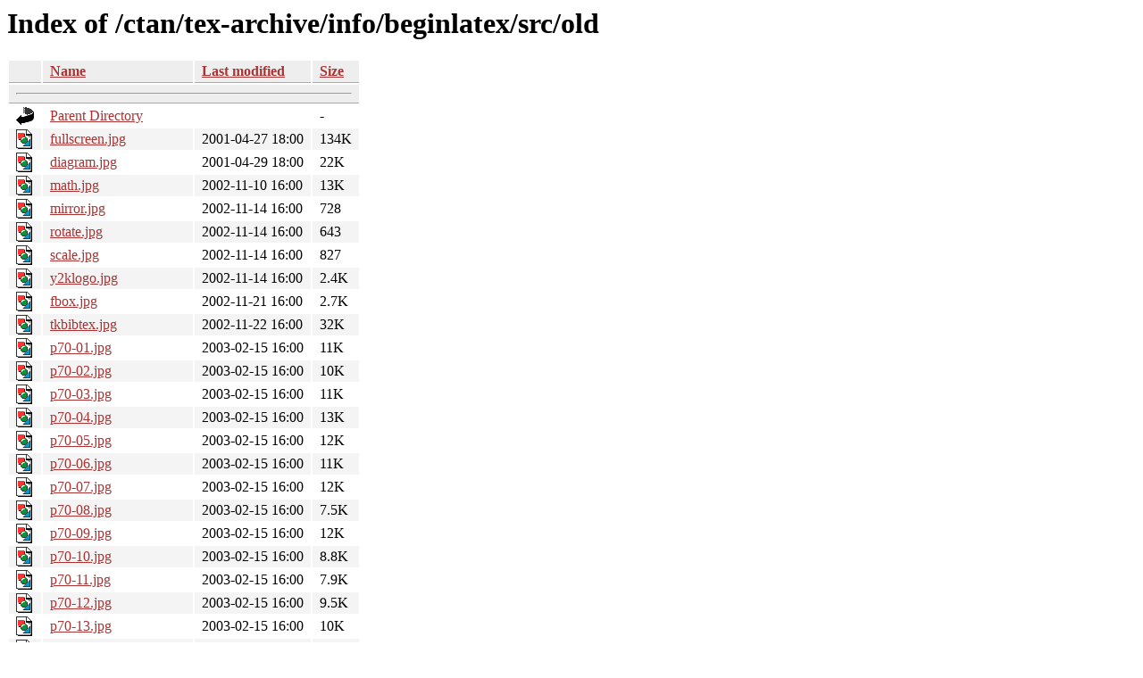

--- FILE ---
content_type: text/html;charset=ISO-8859-1
request_url: https://ctan.math.utah.edu/ctan/tex-archive/info/beginlatex/src/old/?C=M;O=A
body_size: 15672
content:
<!DOCTYPE HTML PUBLIC "-//W3C//DTD HTML 3.2 Final//EN">
<html>
 <head>
  <title>Index of /ctan/tex-archive/info/beginlatex/src/old</title>
  <link rel="stylesheet" href="/css/autoindex.css" type="text/css">
 </head>
 <body>
  <h1 id="indextitle">Index of /ctan/tex-archive/info/beginlatex/src/old</h1>
  <table id="indexlist">
   <tr class="indexhead"><th class="indexcolicon"><img src="/icons/blank.gif" alt="[ICO]"></th><th class="indexcolname"><a href="?C=N;O=A">Name</a></th><th class="indexcollastmod"><a href="?C=M;O=D">Last modified</a></th><th class="indexcolsize"><a href="?C=S;O=A">Size</a></th></tr>
   <tr class="indexbreakrow"><th colspan="4"><hr></th></tr>
   <tr class="even"><td class="indexcolicon"><img src="/icons/back.gif" alt="[PARENTDIR]"></td><td class="indexcolname"><a href="/ctan/tex-archive/info/beginlatex/src/">Parent Directory</a></td><td class="indexcollastmod">&nbsp;</td><td class="indexcolsize">  - </td></tr>
   <tr class="odd"><td class="indexcolicon"><img src="/icons/image2.gif" alt="[IMG]"></td><td class="indexcolname"><a href="fullscreen.jpg">fullscreen.jpg</a></td><td class="indexcollastmod">2001-04-27 18:00  </td><td class="indexcolsize">134K</td></tr>
   <tr class="even"><td class="indexcolicon"><img src="/icons/image2.gif" alt="[IMG]"></td><td class="indexcolname"><a href="diagram.jpg">diagram.jpg</a></td><td class="indexcollastmod">2001-04-29 18:00  </td><td class="indexcolsize"> 22K</td></tr>
   <tr class="odd"><td class="indexcolicon"><img src="/icons/image2.gif" alt="[IMG]"></td><td class="indexcolname"><a href="math.jpg">math.jpg</a></td><td class="indexcollastmod">2002-11-10 16:00  </td><td class="indexcolsize"> 13K</td></tr>
   <tr class="even"><td class="indexcolicon"><img src="/icons/image2.gif" alt="[IMG]"></td><td class="indexcolname"><a href="mirror.jpg">mirror.jpg</a></td><td class="indexcollastmod">2002-11-14 16:00  </td><td class="indexcolsize">728 </td></tr>
   <tr class="odd"><td class="indexcolicon"><img src="/icons/image2.gif" alt="[IMG]"></td><td class="indexcolname"><a href="rotate.jpg">rotate.jpg</a></td><td class="indexcollastmod">2002-11-14 16:00  </td><td class="indexcolsize">643 </td></tr>
   <tr class="even"><td class="indexcolicon"><img src="/icons/image2.gif" alt="[IMG]"></td><td class="indexcolname"><a href="scale.jpg">scale.jpg</a></td><td class="indexcollastmod">2002-11-14 16:00  </td><td class="indexcolsize">827 </td></tr>
   <tr class="odd"><td class="indexcolicon"><img src="/icons/image2.gif" alt="[IMG]"></td><td class="indexcolname"><a href="y2klogo.jpg">y2klogo.jpg</a></td><td class="indexcollastmod">2002-11-14 16:00  </td><td class="indexcolsize">2.4K</td></tr>
   <tr class="even"><td class="indexcolicon"><img src="/icons/image2.gif" alt="[IMG]"></td><td class="indexcolname"><a href="fbox.jpg">fbox.jpg</a></td><td class="indexcollastmod">2002-11-21 16:00  </td><td class="indexcolsize">2.7K</td></tr>
   <tr class="odd"><td class="indexcolicon"><img src="/icons/image2.gif" alt="[IMG]"></td><td class="indexcolname"><a href="tkbibtex.jpg">tkbibtex.jpg</a></td><td class="indexcollastmod">2002-11-22 16:00  </td><td class="indexcolsize"> 32K</td></tr>
   <tr class="even"><td class="indexcolicon"><img src="/icons/image2.gif" alt="[IMG]"></td><td class="indexcolname"><a href="p70-01.jpg">p70-01.jpg</a></td><td class="indexcollastmod">2003-02-15 16:00  </td><td class="indexcolsize"> 11K</td></tr>
   <tr class="odd"><td class="indexcolicon"><img src="/icons/image2.gif" alt="[IMG]"></td><td class="indexcolname"><a href="p70-02.jpg">p70-02.jpg</a></td><td class="indexcollastmod">2003-02-15 16:00  </td><td class="indexcolsize"> 10K</td></tr>
   <tr class="even"><td class="indexcolicon"><img src="/icons/image2.gif" alt="[IMG]"></td><td class="indexcolname"><a href="p70-03.jpg">p70-03.jpg</a></td><td class="indexcollastmod">2003-02-15 16:00  </td><td class="indexcolsize"> 11K</td></tr>
   <tr class="odd"><td class="indexcolicon"><img src="/icons/image2.gif" alt="[IMG]"></td><td class="indexcolname"><a href="p70-04.jpg">p70-04.jpg</a></td><td class="indexcollastmod">2003-02-15 16:00  </td><td class="indexcolsize"> 13K</td></tr>
   <tr class="even"><td class="indexcolicon"><img src="/icons/image2.gif" alt="[IMG]"></td><td class="indexcolname"><a href="p70-05.jpg">p70-05.jpg</a></td><td class="indexcollastmod">2003-02-15 16:00  </td><td class="indexcolsize"> 12K</td></tr>
   <tr class="odd"><td class="indexcolicon"><img src="/icons/image2.gif" alt="[IMG]"></td><td class="indexcolname"><a href="p70-06.jpg">p70-06.jpg</a></td><td class="indexcollastmod">2003-02-15 16:00  </td><td class="indexcolsize"> 11K</td></tr>
   <tr class="even"><td class="indexcolicon"><img src="/icons/image2.gif" alt="[IMG]"></td><td class="indexcolname"><a href="p70-07.jpg">p70-07.jpg</a></td><td class="indexcollastmod">2003-02-15 16:00  </td><td class="indexcolsize"> 12K</td></tr>
   <tr class="odd"><td class="indexcolicon"><img src="/icons/image2.gif" alt="[IMG]"></td><td class="indexcolname"><a href="p70-08.jpg">p70-08.jpg</a></td><td class="indexcollastmod">2003-02-15 16:00  </td><td class="indexcolsize">7.5K</td></tr>
   <tr class="even"><td class="indexcolicon"><img src="/icons/image2.gif" alt="[IMG]"></td><td class="indexcolname"><a href="p70-09.jpg">p70-09.jpg</a></td><td class="indexcollastmod">2003-02-15 16:00  </td><td class="indexcolsize"> 12K</td></tr>
   <tr class="odd"><td class="indexcolicon"><img src="/icons/image2.gif" alt="[IMG]"></td><td class="indexcolname"><a href="p70-10.jpg">p70-10.jpg</a></td><td class="indexcollastmod">2003-02-15 16:00  </td><td class="indexcolsize">8.8K</td></tr>
   <tr class="even"><td class="indexcolicon"><img src="/icons/image2.gif" alt="[IMG]"></td><td class="indexcolname"><a href="p70-11.jpg">p70-11.jpg</a></td><td class="indexcollastmod">2003-02-15 16:00  </td><td class="indexcolsize">7.9K</td></tr>
   <tr class="odd"><td class="indexcolicon"><img src="/icons/image2.gif" alt="[IMG]"></td><td class="indexcolname"><a href="p70-12.jpg">p70-12.jpg</a></td><td class="indexcollastmod">2003-02-15 16:00  </td><td class="indexcolsize">9.5K</td></tr>
   <tr class="even"><td class="indexcolicon"><img src="/icons/image2.gif" alt="[IMG]"></td><td class="indexcolname"><a href="p70-13.jpg">p70-13.jpg</a></td><td class="indexcollastmod">2003-02-15 16:00  </td><td class="indexcolsize"> 10K</td></tr>
   <tr class="odd"><td class="indexcolicon"><img src="/icons/image2.gif" alt="[IMG]"></td><td class="indexcolname"><a href="p70-14.jpg">p70-14.jpg</a></td><td class="indexcollastmod">2003-02-15 16:00  </td><td class="indexcolsize">9.5K</td></tr>
   <tr class="even"><td class="indexcolicon"><img src="/icons/image2.gif" alt="[IMG]"></td><td class="indexcolname"><a href="p70-15.jpg">p70-15.jpg</a></td><td class="indexcollastmod">2003-02-15 16:00  </td><td class="indexcolsize">8.7K</td></tr>
   <tr class="odd"><td class="indexcolicon"><img src="/icons/image2.gif" alt="[IMG]"></td><td class="indexcolname"><a href="p70-16.jpg">p70-16.jpg</a></td><td class="indexcollastmod">2003-02-15 16:00  </td><td class="indexcolsize">6.2K</td></tr>
   <tr class="even"><td class="indexcolicon"><img src="/icons/image2.gif" alt="[IMG]"></td><td class="indexcolname"><a href="p70-17.jpg">p70-17.jpg</a></td><td class="indexcollastmod">2003-02-15 16:00  </td><td class="indexcolsize">9.9K</td></tr>
   <tr class="odd"><td class="indexcolicon"><img src="/icons/image2.gif" alt="[IMG]"></td><td class="indexcolname"><a href="p70-18.jpg">p70-18.jpg</a></td><td class="indexcollastmod">2003-02-15 16:00  </td><td class="indexcolsize"> 14K</td></tr>
   <tr class="even"><td class="indexcolicon"><img src="/icons/image2.gif" alt="[IMG]"></td><td class="indexcolname"><a href="p70-19.jpg">p70-19.jpg</a></td><td class="indexcollastmod">2003-02-15 16:00  </td><td class="indexcolsize"> 12K</td></tr>
   <tr class="odd"><td class="indexcolicon"><img src="/icons/image2.gif" alt="[IMG]"></td><td class="indexcolname"><a href="p70-20.jpg">p70-20.jpg</a></td><td class="indexcollastmod">2003-02-15 16:00  </td><td class="indexcolsize"> 12K</td></tr>
   <tr class="even"><td class="indexcolicon"><img src="/icons/image2.gif" alt="[IMG]"></td><td class="indexcolname"><a href="p70-21.jpg">p70-21.jpg</a></td><td class="indexcollastmod">2003-02-15 16:00  </td><td class="indexcolsize"> 15K</td></tr>
   <tr class="odd"><td class="indexcolicon"><img src="/icons/image2.gif" alt="[IMG]"></td><td class="indexcolname"><a href="p70-22.jpg">p70-22.jpg</a></td><td class="indexcollastmod">2003-02-15 16:00  </td><td class="indexcolsize"> 15K</td></tr>
   <tr class="even"><td class="indexcolicon"><img src="/icons/image2.gif" alt="[IMG]"></td><td class="indexcolname"><a href="p70-23.jpg">p70-23.jpg</a></td><td class="indexcollastmod">2003-02-15 16:00  </td><td class="indexcolsize"> 13K</td></tr>
   <tr class="odd"><td class="indexcolicon"><img src="/icons/image2.gif" alt="[IMG]"></td><td class="indexcolname"><a href="p70-24.jpg">p70-24.jpg</a></td><td class="indexcollastmod">2003-02-15 16:00  </td><td class="indexcolsize"> 12K</td></tr>
   <tr class="even"><td class="indexcolicon"><img src="/icons/image2.gif" alt="[IMG]"></td><td class="indexcolname"><a href="p70-25.jpg">p70-25.jpg</a></td><td class="indexcollastmod">2003-02-15 16:00  </td><td class="indexcolsize"> 13K</td></tr>
   <tr class="odd"><td class="indexcolicon"><img src="/icons/image2.gif" alt="[IMG]"></td><td class="indexcolname"><a href="p70-26.jpg">p70-26.jpg</a></td><td class="indexcollastmod">2003-02-15 16:00  </td><td class="indexcolsize"> 12K</td></tr>
   <tr class="even"><td class="indexcolicon"><img src="/icons/image2.gif" alt="[IMG]"></td><td class="indexcolname"><a href="p70-27.jpg">p70-27.jpg</a></td><td class="indexcollastmod">2003-02-15 16:00  </td><td class="indexcolsize"> 12K</td></tr>
   <tr class="odd"><td class="indexcolicon"><img src="/icons/image2.gif" alt="[IMG]"></td><td class="indexcolname"><a href="p70-28.jpg">p70-28.jpg</a></td><td class="indexcollastmod">2003-02-15 16:00  </td><td class="indexcolsize"> 10K</td></tr>
   <tr class="even"><td class="indexcolicon"><img src="/icons/image2.gif" alt="[IMG]"></td><td class="indexcolname"><a href="p70-29.jpg">p70-29.jpg</a></td><td class="indexcollastmod">2003-02-15 16:00  </td><td class="indexcolsize"> 11K</td></tr>
   <tr class="odd"><td class="indexcolicon"><img src="/icons/image2.gif" alt="[IMG]"></td><td class="indexcolname"><a href="p70-30.jpg">p70-30.jpg</a></td><td class="indexcollastmod">2003-02-15 16:00  </td><td class="indexcolsize">9.8K</td></tr>
   <tr class="even"><td class="indexcolicon"><img src="/icons/image2.gif" alt="[IMG]"></td><td class="indexcolname"><a href="p70-31.jpg">p70-31.jpg</a></td><td class="indexcollastmod">2003-02-15 16:00  </td><td class="indexcolsize"> 15K</td></tr>
   <tr class="odd"><td class="indexcolicon"><img src="/icons/image2.gif" alt="[IMG]"></td><td class="indexcolname"><a href="p70-32.jpg">p70-32.jpg</a></td><td class="indexcollastmod">2003-02-15 16:00  </td><td class="indexcolsize"> 14K</td></tr>
   <tr class="even"><td class="indexcolicon"><img src="/icons/image2.gif" alt="[IMG]"></td><td class="indexcolname"><a href="p70-33.jpg">p70-33.jpg</a></td><td class="indexcollastmod">2003-02-15 16:00  </td><td class="indexcolsize"> 12K</td></tr>
   <tr class="odd"><td class="indexcolicon"><img src="/icons/image2.gif" alt="[IMG]"></td><td class="indexcolname"><a href="p70-34.jpg">p70-34.jpg</a></td><td class="indexcollastmod">2003-02-15 16:00  </td><td class="indexcolsize"> 11K</td></tr>
   <tr class="even"><td class="indexcolicon"><img src="/icons/image2.gif" alt="[IMG]"></td><td class="indexcolname"><a href="p70-35.jpg">p70-35.jpg</a></td><td class="indexcollastmod">2003-02-15 16:00  </td><td class="indexcolsize"> 11K</td></tr>
   <tr class="odd"><td class="indexcolicon"><img src="/icons/image2.gif" alt="[IMG]"></td><td class="indexcolname"><a href="p70-36.jpg">p70-36.jpg</a></td><td class="indexcollastmod">2003-02-15 16:00  </td><td class="indexcolsize"> 13K</td></tr>
   <tr class="even"><td class="indexcolicon"><img src="/icons/image2.gif" alt="[IMG]"></td><td class="indexcolname"><a href="p70-37.jpg">p70-37.jpg</a></td><td class="indexcollastmod">2003-02-15 16:00  </td><td class="indexcolsize"> 12K</td></tr>
   <tr class="odd"><td class="indexcolicon"><img src="/icons/image2.gif" alt="[IMG]"></td><td class="indexcolname"><a href="p71-02.jpg">p71-02.jpg</a></td><td class="indexcollastmod">2003-02-15 16:00  </td><td class="indexcolsize"> 14K</td></tr>
   <tr class="even"><td class="indexcolicon"><img src="/icons/image2.gif" alt="[IMG]"></td><td class="indexcolname"><a href="p71-03.jpg">p71-03.jpg</a></td><td class="indexcollastmod">2003-02-15 16:00  </td><td class="indexcolsize"> 14K</td></tr>
   <tr class="odd"><td class="indexcolicon"><img src="/icons/image2.gif" alt="[IMG]"></td><td class="indexcolname"><a href="p71-04.jpg">p71-04.jpg</a></td><td class="indexcollastmod">2003-02-15 16:00  </td><td class="indexcolsize"> 14K</td></tr>
   <tr class="even"><td class="indexcolicon"><img src="/icons/image2.gif" alt="[IMG]"></td><td class="indexcolname"><a href="p71-05.jpg">p71-05.jpg</a></td><td class="indexcollastmod">2003-02-15 16:00  </td><td class="indexcolsize"> 12K</td></tr>
   <tr class="odd"><td class="indexcolicon"><img src="/icons/image2.gif" alt="[IMG]"></td><td class="indexcolname"><a href="p71-06.jpg">p71-06.jpg</a></td><td class="indexcollastmod">2003-02-15 16:00  </td><td class="indexcolsize"> 13K</td></tr>
   <tr class="even"><td class="indexcolicon"><img src="/icons/image2.gif" alt="[IMG]"></td><td class="indexcolname"><a href="p71-07.jpg">p71-07.jpg</a></td><td class="indexcollastmod">2003-02-15 16:00  </td><td class="indexcolsize"> 11K</td></tr>
   <tr class="odd"><td class="indexcolicon"><img src="/icons/image2.gif" alt="[IMG]"></td><td class="indexcolname"><a href="p71-08.jpg">p71-08.jpg</a></td><td class="indexcollastmod">2003-02-15 16:00  </td><td class="indexcolsize"> 13K</td></tr>
   <tr class="even"><td class="indexcolicon"><img src="/icons/image2.gif" alt="[IMG]"></td><td class="indexcolname"><a href="p71-01.jpg">p71-01.jpg</a></td><td class="indexcollastmod">2003-03-04 16:00  </td><td class="indexcolsize"> 12K</td></tr>
   <tr class="odd"><td class="indexcolicon"><img src="/icons/layout.gif" alt="[   ]"></td><td class="indexcolname"><a href="beginlatex.a4.pdf">beginlatex.a4.pdf</a></td><td class="indexcollastmod">2003-12-03 16:00  </td><td class="indexcolsize">1.9M</td></tr>
   <tr class="even"><td class="indexcolicon"><img src="/icons/layout.gif" alt="[   ]"></td><td class="indexcolname"><a href="beginlatex.letter.pdf">beginlatex.letter.pdf</a></td><td class="indexcollastmod">2003-12-03 16:00  </td><td class="indexcolsize">1.9M</td></tr>
   <tr class="odd"><td class="indexcolicon"><img src="/icons/tex.gif" alt="[   ]"></td><td class="indexcolname"><a href="beginlatex-tugbook.tex">beginlatex-tugbook.tex</a></td><td class="indexcollastmod">2004-07-28 18:00  </td><td class="indexcolsize">380K</td></tr>
   <tr class="even"><td class="indexcolicon"><img src="/icons/image2.gif" alt="[IMG]"></td><td class="indexcolname"><a href="cmr.jpg">cmr.jpg</a></td><td class="indexcollastmod">2005-03-20 09:06  </td><td class="indexcolsize"> 32K</td></tr>
   <tr class="odd"><td class="indexcolicon"><img src="/icons/tex.gif" alt="[   ]"></td><td class="indexcolname"><a href="beginlatex-typebook.tex">beginlatex-typebook.tex</a></td><td class="indexcollastmod">2005-03-20 17:00  </td><td class="indexcolsize">447K</td></tr>
   <tr class="indexbreakrow"><th colspan="4"><hr></th></tr>
</table>
</body></html>
